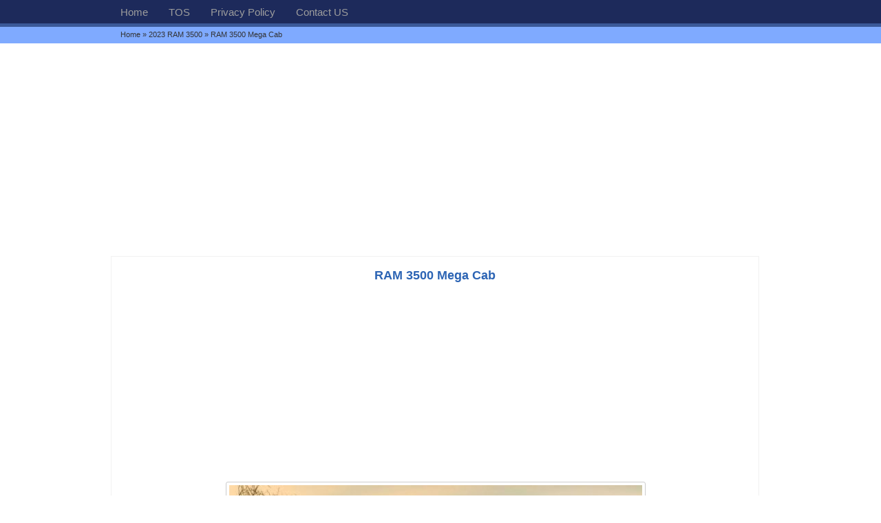

--- FILE ---
content_type: text/html; charset=UTF-8
request_url: https://www.gtopcars.com/makers/ram/2023-ram-3500/attachment/ram-3500-mega-cab/
body_size: 7734
content:
<!-- This page is cached by the Hummingbird Performance plugin v3.19.0 - https://wordpress.org/plugins/hummingbird-performance/. --> 
<!DOCTYPE html PUBLIC "-//W3C//DTD XHTML 1.0 Strict//EN" "http://www.w3.org/TR/xhtml1/DTD/xhtml1-strict.dtd">
<html lang="en-US">
<head>
<meta charset="UTF-8" />	
<meta name="msvalidate.01" content="9AA90885DDD5C5C0B19D5A9DF2BDF5A1" />
<meta name="google-site-verification" content="ZxzG4kdwerweiEePdf4uxj2f5rRTjZqtqHN-LM" />
<!--meta name="google-analytics-4" content="G-Q19YHYXJT4"/-->
<!--meta name="yandex-verification" content="6a05de141045f269" /-->
<!--meta name="yandex-verification" content="40cecd30e71068dc" /-->
<meta name="viewport" content="width=device-width, initial-scale=1" />
<link rel="alternate" href="https://www.gtopcars.com/" hreflang="en" />
<script async custom-element="amp-story-auto-ads" src="https://cdn.ampproject.org/v0/amp-story-auto-ads-0.1.js"></script>

<link type="image/x-icon" href="https://www.gtopcars.com/wp-content/themes/GoSimplex/images/favicon.gif" rel="shortcut icon">
<link rel="profile" href="http://gmpg.org/xfn/11" />
<link rel="stylesheet" type="text/css" media="all" href="https://www.gtopcars.com/wp-content/themes/GoSimplex/style.css" />
<link rel="pingback" href="https://www.gtopcars.com/xmlrpc.php" />
<meta name='robots' content='index, follow, max-image-preview:large, max-snippet:-1, max-video-preview:-1' />

	<!-- This site is optimized with the Yoast SEO plugin v26.8 - https://yoast.com/product/yoast-seo-wordpress/ -->
	<title>RAM 3500 Mega Cab</title>
	<meta name="description" content="The RAM 3500 Mega Cab is a featured car model by the manufacturer. The RAM 3500 Mega Cab image is added to the car pictures category by the author on the Jul 28, 2022." />
	<link rel="canonical" href="https://www.gtopcars.com/makers/ram/2023-ram-3500/attachment/ram-3500-mega-cab/" />
	<meta property="og:locale" content="en_US" />
	<meta property="og:type" content="article" />
	<meta property="og:title" content="RAM 3500 Mega Cab" />
	<meta property="og:description" content="The RAM 3500 Mega Cab is a featured car model by the manufacturer. The RAM 3500 Mega Cab image is added to the car pictures category by the author on the Jul 28, 2022." />
	<meta property="og:url" content="https://www.gtopcars.com/makers/ram/2023-ram-3500/attachment/ram-3500-mega-cab/" />
	<meta property="og:site_name" content="GTOPCARS.COM" />
	<meta property="article:modified_time" content="2022-07-28T14:26:37+00:00" />
	<meta property="og:image" content="https://www.gtopcars.com/makers/ram/2023-ram-3500/attachment/ram-3500-mega-cab" />
	<meta property="og:image:width" content="600" />
	<meta property="og:image:height" content="401" />
	<meta property="og:image:type" content="image/jpeg" />
	<meta name="twitter:card" content="summary_large_image" />
	<meta name="twitter:site" content="@gtopcars" />
	<script type="application/ld+json" class="yoast-schema-graph">{"@context":"https://schema.org","@graph":[{"@type":"WebPage","@id":"https://www.gtopcars.com/makers/ram/2023-ram-3500/attachment/ram-3500-mega-cab/","url":"https://www.gtopcars.com/makers/ram/2023-ram-3500/attachment/ram-3500-mega-cab/","name":"RAM 3500 Mega Cab","isPartOf":{"@id":"https://www.gtopcars.com/#website"},"primaryImageOfPage":{"@id":"https://www.gtopcars.com/makers/ram/2023-ram-3500/attachment/ram-3500-mega-cab/#primaryimage"},"image":{"@id":"https://www.gtopcars.com/makers/ram/2023-ram-3500/attachment/ram-3500-mega-cab/#primaryimage"},"thumbnailUrl":"https://www.gtopcars.com/wp-content/uploads/2022/07/RAM-3500-Mega-Cab.jpg","datePublished":"2022-07-28T14:26:10+00:00","dateModified":"2022-07-28T14:26:37+00:00","description":"The RAM 3500 Mega Cab is a featured car model by the manufacturer. The RAM 3500 Mega Cab image is added to the car pictures category by the author on the Jul 28, 2022.","breadcrumb":{"@id":"https://www.gtopcars.com/makers/ram/2023-ram-3500/attachment/ram-3500-mega-cab/#breadcrumb"},"inLanguage":"en-US","potentialAction":[{"@type":"ReadAction","target":["https://www.gtopcars.com/makers/ram/2023-ram-3500/attachment/ram-3500-mega-cab/"]}]},{"@type":"ImageObject","inLanguage":"en-US","@id":"https://www.gtopcars.com/makers/ram/2023-ram-3500/attachment/ram-3500-mega-cab/#primaryimage","url":"https://www.gtopcars.com/wp-content/uploads/2022/07/RAM-3500-Mega-Cab.jpg","contentUrl":"https://www.gtopcars.com/wp-content/uploads/2022/07/RAM-3500-Mega-Cab.jpg","width":600,"height":401,"caption":"RAM 3500 Mega Cab"},{"@type":"BreadcrumbList","@id":"https://www.gtopcars.com/makers/ram/2023-ram-3500/attachment/ram-3500-mega-cab/#breadcrumb","itemListElement":[{"@type":"ListItem","position":1,"name":"Home","item":"https://www.gtopcars.com/"},{"@type":"ListItem","position":2,"name":"2023 RAM 3500","item":"https://www.gtopcars.com/makers/ram/2023-ram-3500/"},{"@type":"ListItem","position":3,"name":"RAM 3500 Mega Cab"}]},{"@type":"WebSite","@id":"https://www.gtopcars.com/#website","url":"https://www.gtopcars.com/","name":"GTOPCARS.COM","description":"Top Car Companies in the World","publisher":{"@id":"https://www.gtopcars.com/#/schema/person/fc1a18b4421ae3f29bb16315d610a912"},"potentialAction":[{"@type":"SearchAction","target":{"@type":"EntryPoint","urlTemplate":"https://www.gtopcars.com/?s={search_term_string}"},"query-input":{"@type":"PropertyValueSpecification","valueRequired":true,"valueName":"search_term_string"}}],"inLanguage":"en-US"},{"@type":["Person","Organization"],"@id":"https://www.gtopcars.com/#/schema/person/fc1a18b4421ae3f29bb16315d610a912","name":"Linda","image":{"@type":"ImageObject","inLanguage":"en-US","@id":"https://www.gtopcars.com/#/schema/person/image/","url":"https://www.gtopcars.com/wp-content/uploads/2021/02/Linda-Marrero.jpg","contentUrl":"https://www.gtopcars.com/wp-content/uploads/2021/02/Linda-Marrero.jpg","width":223,"height":226,"caption":"Linda"},"logo":{"@id":"https://www.gtopcars.com/#/schema/person/image/"},"sameAs":["https://gtopcars.com/","https://x.com/gtopcars"]}]}</script>
	<!-- / Yoast SEO plugin. -->


<link rel='dns-prefetch' href='//static.addtoany.com' />
<link rel='dns-prefetch' href='//stats.wp.com' />
<link rel='dns-prefetch' href='//fonts.googleapis.com' />
<link rel='dns-prefetch' href='//fonts.gstatic.com' />
<link rel='dns-prefetch' href='//ajax.googleapis.com' />
<link rel='dns-prefetch' href='//apis.google.com' />
<link rel='dns-prefetch' href='//google-analytics.com' />
<link rel='dns-prefetch' href='//www.google-analytics.com' />
<link rel='dns-prefetch' href='//ssl.google-analytics.com' />
<link rel='dns-prefetch' href='//youtube.com' />
<link rel='dns-prefetch' href='//s.gravatar.com' />
<link rel="alternate" type="application/rss+xml" title="GTOPCARS.COM &raquo; RAM 3500 Mega Cab Comments Feed" href="https://www.gtopcars.com/makers/ram/2023-ram-3500/attachment/ram-3500-mega-cab/feed/" />
<link rel="alternate" title="oEmbed (JSON)" type="application/json+oembed" href="https://www.gtopcars.com/wp-json/oembed/1.0/embed?url=https%3A%2F%2Fwww.gtopcars.com%2Fmakers%2Fram%2F2023-ram-3500%2Fattachment%2Fram-3500-mega-cab%2F" />
<link rel="alternate" title="oEmbed (XML)" type="text/xml+oembed" href="https://www.gtopcars.com/wp-json/oembed/1.0/embed?url=https%3A%2F%2Fwww.gtopcars.com%2Fmakers%2Fram%2F2023-ram-3500%2Fattachment%2Fram-3500-mega-cab%2F&#038;format=xml" />
		<style>
			.lazyload,
			.lazyloading {
				max-width: 100%;
			}
		</style>
		<style id='wp-img-auto-sizes-contain-inline-css' type='text/css'>
img:is([sizes=auto i],[sizes^="auto," i]){contain-intrinsic-size:3000px 1500px}
/*# sourceURL=wp-img-auto-sizes-contain-inline-css */
</style>
<style id='wp-block-library-inline-css' type='text/css'>
:root{--wp-block-synced-color:#7a00df;--wp-block-synced-color--rgb:122,0,223;--wp-bound-block-color:var(--wp-block-synced-color);--wp-editor-canvas-background:#ddd;--wp-admin-theme-color:#007cba;--wp-admin-theme-color--rgb:0,124,186;--wp-admin-theme-color-darker-10:#006ba1;--wp-admin-theme-color-darker-10--rgb:0,107,160.5;--wp-admin-theme-color-darker-20:#005a87;--wp-admin-theme-color-darker-20--rgb:0,90,135;--wp-admin-border-width-focus:2px}@media (min-resolution:192dpi){:root{--wp-admin-border-width-focus:1.5px}}.wp-element-button{cursor:pointer}:root .has-very-light-gray-background-color{background-color:#eee}:root .has-very-dark-gray-background-color{background-color:#313131}:root .has-very-light-gray-color{color:#eee}:root .has-very-dark-gray-color{color:#313131}:root .has-vivid-green-cyan-to-vivid-cyan-blue-gradient-background{background:linear-gradient(135deg,#00d084,#0693e3)}:root .has-purple-crush-gradient-background{background:linear-gradient(135deg,#34e2e4,#4721fb 50%,#ab1dfe)}:root .has-hazy-dawn-gradient-background{background:linear-gradient(135deg,#faaca8,#dad0ec)}:root .has-subdued-olive-gradient-background{background:linear-gradient(135deg,#fafae1,#67a671)}:root .has-atomic-cream-gradient-background{background:linear-gradient(135deg,#fdd79a,#004a59)}:root .has-nightshade-gradient-background{background:linear-gradient(135deg,#330968,#31cdcf)}:root .has-midnight-gradient-background{background:linear-gradient(135deg,#020381,#2874fc)}:root{--wp--preset--font-size--normal:16px;--wp--preset--font-size--huge:42px}.has-regular-font-size{font-size:1em}.has-larger-font-size{font-size:2.625em}.has-normal-font-size{font-size:var(--wp--preset--font-size--normal)}.has-huge-font-size{font-size:var(--wp--preset--font-size--huge)}.has-text-align-center{text-align:center}.has-text-align-left{text-align:left}.has-text-align-right{text-align:right}.has-fit-text{white-space:nowrap!important}#end-resizable-editor-section{display:none}.aligncenter{clear:both}.items-justified-left{justify-content:flex-start}.items-justified-center{justify-content:center}.items-justified-right{justify-content:flex-end}.items-justified-space-between{justify-content:space-between}.screen-reader-text{border:0;clip-path:inset(50%);height:1px;margin:-1px;overflow:hidden;padding:0;position:absolute;width:1px;word-wrap:normal!important}.screen-reader-text:focus{background-color:#ddd;clip-path:none;color:#444;display:block;font-size:1em;height:auto;left:5px;line-height:normal;padding:15px 23px 14px;text-decoration:none;top:5px;width:auto;z-index:100000}html :where(.has-border-color){border-style:solid}html :where([style*=border-top-color]){border-top-style:solid}html :where([style*=border-right-color]){border-right-style:solid}html :where([style*=border-bottom-color]){border-bottom-style:solid}html :where([style*=border-left-color]){border-left-style:solid}html :where([style*=border-width]){border-style:solid}html :where([style*=border-top-width]){border-top-style:solid}html :where([style*=border-right-width]){border-right-style:solid}html :where([style*=border-bottom-width]){border-bottom-style:solid}html :where([style*=border-left-width]){border-left-style:solid}html :where(img[class*=wp-image-]){height:auto;max-width:100%}:where(figure){margin:0 0 1em}html :where(.is-position-sticky){--wp-admin--admin-bar--position-offset:var(--wp-admin--admin-bar--height,0px)}@media screen and (max-width:600px){html :where(.is-position-sticky){--wp-admin--admin-bar--position-offset:0px}}
/*wp_block_styles_on_demand_placeholder:697d757ab6b2e*/
/*# sourceURL=wp-block-library-inline-css */
</style>
<style id='classic-theme-styles-inline-css' type='text/css'>
/*! This file is auto-generated */
.wp-block-button__link{color:#fff;background-color:#32373c;border-radius:9999px;box-shadow:none;text-decoration:none;padding:calc(.667em + 2px) calc(1.333em + 2px);font-size:1.125em}.wp-block-file__button{background:#32373c;color:#fff;text-decoration:none}
/*# sourceURL=/wp-includes/css/classic-themes.min.css */
</style>
<link rel='stylesheet' id='dashicons-css' href='https://www.gtopcars.com/wp-includes/css/dashicons.min.css' type='text/css' media='all' />
<link rel='stylesheet' id='admin-bar-css' href='https://www.gtopcars.com/wp-includes/css/admin-bar.min.css' type='text/css' media='all' />
<style id='admin-bar-inline-css' type='text/css'>

    /* Hide CanvasJS credits for P404 charts specifically */
    #p404RedirectChart .canvasjs-chart-credit {
        display: none !important;
    }
    
    #p404RedirectChart canvas {
        border-radius: 6px;
    }

    .p404-redirect-adminbar-weekly-title {
        font-weight: bold;
        font-size: 14px;
        color: #fff;
        margin-bottom: 6px;
    }

    #wpadminbar #wp-admin-bar-p404_free_top_button .ab-icon:before {
        content: "\f103";
        color: #dc3545;
        top: 3px;
    }
    
    #wp-admin-bar-p404_free_top_button .ab-item {
        min-width: 80px !important;
        padding: 0px !important;
    }
    
    /* Ensure proper positioning and z-index for P404 dropdown */
    .p404-redirect-adminbar-dropdown-wrap { 
        min-width: 0; 
        padding: 0;
        position: static !important;
    }
    
    #wpadminbar #wp-admin-bar-p404_free_top_button_dropdown {
        position: static !important;
    }
    
    #wpadminbar #wp-admin-bar-p404_free_top_button_dropdown .ab-item {
        padding: 0 !important;
        margin: 0 !important;
    }
    
    .p404-redirect-dropdown-container {
        min-width: 340px;
        padding: 18px 18px 12px 18px;
        background: #23282d !important;
        color: #fff;
        border-radius: 12px;
        box-shadow: 0 8px 32px rgba(0,0,0,0.25);
        margin-top: 10px;
        position: relative !important;
        z-index: 999999 !important;
        display: block !important;
        border: 1px solid #444;
    }
    
    /* Ensure P404 dropdown appears on hover */
    #wpadminbar #wp-admin-bar-p404_free_top_button .p404-redirect-dropdown-container { 
        display: none !important;
    }
    
    #wpadminbar #wp-admin-bar-p404_free_top_button:hover .p404-redirect-dropdown-container { 
        display: block !important;
    }
    
    #wpadminbar #wp-admin-bar-p404_free_top_button:hover #wp-admin-bar-p404_free_top_button_dropdown .p404-redirect-dropdown-container {
        display: block !important;
    }
    
    .p404-redirect-card {
        background: #2c3338;
        border-radius: 8px;
        padding: 18px 18px 12px 18px;
        box-shadow: 0 2px 8px rgba(0,0,0,0.07);
        display: flex;
        flex-direction: column;
        align-items: flex-start;
        border: 1px solid #444;
    }
    
    .p404-redirect-btn {
        display: inline-block;
        background: #dc3545;
        color: #fff !important;
        font-weight: bold;
        padding: 5px 22px;
        border-radius: 8px;
        text-decoration: none;
        font-size: 17px;
        transition: background 0.2s, box-shadow 0.2s;
        margin-top: 8px;
        box-shadow: 0 2px 8px rgba(220,53,69,0.15);
        text-align: center;
        line-height: 1.6;
    }
    
    .p404-redirect-btn:hover {
        background: #c82333;
        color: #fff !important;
        box-shadow: 0 4px 16px rgba(220,53,69,0.25);
    }
    
    /* Prevent conflicts with other admin bar dropdowns */
    #wpadminbar .ab-top-menu > li:hover > .ab-item,
    #wpadminbar .ab-top-menu > li.hover > .ab-item {
        z-index: auto;
    }
    
    #wpadminbar #wp-admin-bar-p404_free_top_button:hover > .ab-item {
        z-index: 999998 !important;
    }
    
/*# sourceURL=admin-bar-inline-css */
</style>
<link rel='stylesheet' id='addtoany-css' href='https://www.gtopcars.com/wp-content/plugins/add-to-any/addtoany.min.css' type='text/css' media='all' />
<script type="text/javascript" id="wphb-1-js-before">
/* <![CDATA[ */
window.a2a_config=window.a2a_config||{};a2a_config.callbacks=[];a2a_config.overlays=[];a2a_config.templates={};

//# sourceURL=wphb-1-js-before
/* ]]> */
</script>
<script type="text/javascript" src="https://www.gtopcars.com/wp-content/uploads/hummingbird-assets/614a1d795866095e8791b4cd205b42c0.js" id="wphb-1-js"></script>
<script type="text/javascript" defer src="https://www.gtopcars.com/wp-content/plugins/add-to-any/addtoany.min.js" id="addtoany-jquery-js"></script>
<link rel="https://api.w.org/" href="https://www.gtopcars.com/wp-json/" /><link rel="alternate" title="JSON" type="application/json" href="https://www.gtopcars.com/wp-json/wp/v2/media/82031" /><link rel="EditURI" type="application/rsd+xml" title="RSD" href="https://www.gtopcars.com/xmlrpc.php?rsd" />
<meta name="generator" content="WordPress 6.9" />
<link rel='shortlink' href='https://www.gtopcars.com/?p=82031' />

<script type="text/javascript">
<!--
if (parent.frames.length > 0) { parent.location.href = location.href; }
-->
</script>

		<script type="text/javascript">
			var _statcounter = _statcounter || [];
			_statcounter.push({"tags": {"author": "LindaMarrero"}});
		</script>
			<style>img#wpstats{display:none}</style>
				<script>
			document.documentElement.className = document.documentElement.className.replace('no-js', 'js');
		</script>
				<style>
			.no-js img.lazyload {
				display: none;
			}

			figure.wp-block-image img.lazyloading {
				min-width: 150px;
			}

			.lazyload,
			.lazyloading {
				--smush-placeholder-width: 100px;
				--smush-placeholder-aspect-ratio: 1/1;
				width: var(--smush-image-width, var(--smush-placeholder-width)) !important;
				aspect-ratio: var(--smush-image-aspect-ratio, var(--smush-placeholder-aspect-ratio)) !important;
			}

						.lazyload, .lazyloading {
				opacity: 0;
			}

			.lazyloaded {
				opacity: 1;
				transition: opacity 400ms;
				transition-delay: 0ms;
			}

					</style>
		<noscript><style>.lazyload[data-src]{display:none !important;}</style></noscript><style>.lazyload{background-image:none !important;}.lazyload:before{background-image:none !important;}</style><link rel="icon" href="https://www.gtopcars.com/wp-content/uploads/2022/06/cropped-gtopcarslogo-32x32.png" sizes="32x32" />
<link rel="icon" href="https://www.gtopcars.com/wp-content/uploads/2022/06/cropped-gtopcarslogo-192x192.png" sizes="192x192" />
<link rel="apple-touch-icon" href="https://www.gtopcars.com/wp-content/uploads/2022/06/cropped-gtopcarslogo-180x180.png" />
<meta name="msapplication-TileImage" content="https://www.gtopcars.com/wp-content/uploads/2022/06/cropped-gtopcarslogo-270x270.png" />
<script async src="https://pagead2.googlesyndication.com/pagead/js/adsbygoogle.js?client=ca-pub-6504186468205382" crossorigin="anonymous"></script>
<!--script async src="https://pagead2.googlesyndication.com/pagead/js/adsbygoogle.js?client=ca-pub-5255538651243295" crossorigin="anonymous"></script-->
<!--script async src="https://pagead2.googlesyndication.com/pagead/js/adsbygoogle.js?client=ca-pub-6300405314933763" crossorigin="anonymous"></script-->
</head>
<body>
<div class="menu">
<div class="batas">
<ul class="isimenu">
<li><a href="https://www.gtopcars.com" title="GTOPCARS.COM" rel="home">Home</a></li>
<li class="page_item page-item-23570"><a href="https://www.gtopcars.com/tos/">TOS</a></li>
<li class="page_item page-item-16"><a href="https://www.gtopcars.com/privacy-policy/">Privacy Policy</a></li>
<li class="page_item page-item-12"><a href="https://www.gtopcars.com/contact-us/">Contact US</a></li>
</ul>
</div>
</div>
<div class="breadcrumb"><div class="batas"><div class="isibreadcrumb"><div class="textbreadcrumb">
<a href="https://www.gtopcars.com" title="GTOPCARS.COM" rel="home">Home</a> &raquo; <a href="https://www.gtopcars.com/makers/ram/2023-ram-3500/" rel="bookmark" title="2023 RAM 3500">2023 RAM 3500</a> &raquo; RAM 3500 Mega Cab</div></div></div></div>	
<div class="style"> <center><br><script async src="https://pagead2.googlesyndication.com/pagead/js/adsbygoogle.js?client=ca-pub-6504186468205382"
     crossorigin="anonymous"></script>
<!-- 970x250 -->
<ins class="adsbygoogle"
     style="display:block"
     data-ad-client="ca-pub-6504186468205382"
     data-ad-slot="5008939753"
     data-ad-format="auto"></ins>
<script>
     (adsbygoogle = window.adsbygoogle || []).push({});
</script> 	<br></center></div>  <div class="batasa"><div class="content"><div class="full-post">
                   <div class="full-isiposta attachment">	 
	 <h1 style="text-align:center;"><a href="https://www.gtopcars.com/makers/ram/2023-ram-3500/attachment/ram-3500-mega-cab/" rel="bookmark">RAM 3500 Mega Cab</a></h1>
     <center><script async src="https://pagead2.googlesyndication.com/pagead/js/adsbygoogle.js?client=ca-pub-6504186468205382"
     crossorigin="anonymous"></script>
<!-- 970x90 -->
<ins class="adsbygoogle"
     style="display:block"
     data-ad-client="ca-pub-6504186468205382"
     data-ad-slot="3532206550"
     data-ad-format="auto"></ins>
<script>
     (adsbygoogle = window.adsbygoogle || []).push({});
</script></center>
    <div class="date"> 
	  <a title="RAM 3500 Mega Cab" rel="attachment" href="https://www.gtopcars.com/makers/ram/2023-ram-3500/attachment/ram-3500-mega-cab/"><img width="600" height="401" src="[data-uri]" class="attachment-maximum size-maximum lazyload" alt="RAM 3500 Mega Cab" decoding="async" fetchpriority="high"   data-src="https://www.gtopcars.com/wp-content/uploads/2022/07/RAM-3500-Mega-Cab.jpg" data-srcset="https://www.gtopcars.com/wp-content/uploads/2022/07/RAM-3500-Mega-Cab.jpg 600w, https://www.gtopcars.com/wp-content/uploads/2022/07/RAM-3500-Mega-Cab-300x201.jpg 300w, https://www.gtopcars.com/wp-content/uploads/2022/07/RAM-3500-Mega-Cab-150x100.jpg 150w" data-sizes="auto" data-eio-rwidth="600" data-eio-rheight="401" /><noscript><img width="600" height="401" src="https://www.gtopcars.com/wp-content/uploads/2022/07/RAM-3500-Mega-Cab.jpg" class="attachment-maximum size-maximum" alt="RAM 3500 Mega Cab" decoding="async" fetchpriority="high" srcset="https://www.gtopcars.com/wp-content/uploads/2022/07/RAM-3500-Mega-Cab.jpg 600w, https://www.gtopcars.com/wp-content/uploads/2022/07/RAM-3500-Mega-Cab-300x201.jpg 300w, https://www.gtopcars.com/wp-content/uploads/2022/07/RAM-3500-Mega-Cab-150x100.jpg 150w" sizes="(max-width: 600px) 100vw, 600px" data-eio="l" /></noscript></a> 
	  <center><script async src="https://pagead2.googlesyndication.com/pagead/js/adsbygoogle.js?client=ca-pub-6504186468205382"
     crossorigin="anonymous"></script>
<!-- 728x90 -->
<ins class="adsbygoogle"
     style="display:block"
     data-ad-client="ca-pub-6504186468205382"
     data-ad-slot="5533676959"
     data-ad-format="auto"
     data-full-width-responsive="true"></ins>
<script>
     (adsbygoogle = window.adsbygoogle || []).push({});
</script></center>
    </div>	
     <div class="gallery"><a href="https://www.gtopcars.com/makers/ram/2023-ram-3500/attachment/2023-ram-3500-allison-transmission/"><img width="150" height="150" src="[data-uri]" class="attachment-thumbnail size-thumbnail lazyload" alt="2023 RAM 3500 Allison Transmission" decoding="async"   loading="lazy" data-src="https://www.gtopcars.com/wp-content/uploads/2022/07/2023-RAM-3500-Allison-Transmission-150x150.jpg" data-srcset="https://www.gtopcars.com/wp-content/uploads/2022/07/2023-RAM-3500-Allison-Transmission-150x150.jpg 150w, https://www.gtopcars.com/wp-content/uploads/2022/07/2023-RAM-3500-Allison-Transmission-120x120.jpg 120w, https://www.gtopcars.com/wp-content/uploads/2022/07/2023-RAM-3500-Allison-Transmission-96x96.jpg 96w" data-sizes="auto" data-eio-rwidth="150" data-eio-rheight="150" /><noscript><img width="150" height="150" src="https://www.gtopcars.com/wp-content/uploads/2022/07/2023-RAM-3500-Allison-Transmission-150x150.jpg" class="attachment-thumbnail size-thumbnail" alt="2023 RAM 3500 Allison Transmission" decoding="async" srcset="https://www.gtopcars.com/wp-content/uploads/2022/07/2023-RAM-3500-Allison-Transmission-150x150.jpg 150w, https://www.gtopcars.com/wp-content/uploads/2022/07/2023-RAM-3500-Allison-Transmission-120x120.jpg 120w, https://www.gtopcars.com/wp-content/uploads/2022/07/2023-RAM-3500-Allison-Transmission-96x96.jpg 96w" sizes="(max-width: 150px) 100vw, 150px" loading="lazy" data-eio="l" /></noscript></a><a href="https://www.gtopcars.com/makers/ram/2023-ram-3500/attachment/2023-ram-3500-dually/"><img width="150" height="150" src="[data-uri]" class="attachment-thumbnail size-thumbnail lazyload" alt="2023 RAM 3500 Dually" decoding="async"   loading="lazy" data-src="https://www.gtopcars.com/wp-content/uploads/2022/07/2023-RAM-3500-Dually-150x150.jpg" data-srcset="https://www.gtopcars.com/wp-content/uploads/2022/07/2023-RAM-3500-Dually-150x150.jpg 150w, https://www.gtopcars.com/wp-content/uploads/2022/07/2023-RAM-3500-Dually-120x120.jpg 120w, https://www.gtopcars.com/wp-content/uploads/2022/07/2023-RAM-3500-Dually-96x96.jpg 96w" data-sizes="auto" data-eio-rwidth="150" data-eio-rheight="150" /><noscript><img width="150" height="150" src="https://www.gtopcars.com/wp-content/uploads/2022/07/2023-RAM-3500-Dually-150x150.jpg" class="attachment-thumbnail size-thumbnail" alt="2023 RAM 3500 Dually" decoding="async" srcset="https://www.gtopcars.com/wp-content/uploads/2022/07/2023-RAM-3500-Dually-150x150.jpg 150w, https://www.gtopcars.com/wp-content/uploads/2022/07/2023-RAM-3500-Dually-120x120.jpg 120w, https://www.gtopcars.com/wp-content/uploads/2022/07/2023-RAM-3500-Dually-96x96.jpg 96w" sizes="(max-width: 150px) 100vw, 150px" loading="lazy" data-eio="l" /></noscript></a><a href="https://www.gtopcars.com/makers/ram/2023-ram-3500/attachment/2023-ram-3500-interior/"><img width="150" height="150" src="[data-uri]" class="attachment-thumbnail size-thumbnail lazyload" alt="2023 RAM 3500 Interior" decoding="async"   loading="lazy" data-src="https://www.gtopcars.com/wp-content/uploads/2022/07/2023-RAM-3500-Interior-150x150.jpeg" data-srcset="https://www.gtopcars.com/wp-content/uploads/2022/07/2023-RAM-3500-Interior-150x150.jpeg 150w, https://www.gtopcars.com/wp-content/uploads/2022/07/2023-RAM-3500-Interior-120x120.jpeg 120w, https://www.gtopcars.com/wp-content/uploads/2022/07/2023-RAM-3500-Interior-96x96.jpeg 96w" data-sizes="auto" data-eio-rwidth="150" data-eio-rheight="150" /><noscript><img width="150" height="150" src="https://www.gtopcars.com/wp-content/uploads/2022/07/2023-RAM-3500-Interior-150x150.jpeg" class="attachment-thumbnail size-thumbnail" alt="2023 RAM 3500 Interior" decoding="async" srcset="https://www.gtopcars.com/wp-content/uploads/2022/07/2023-RAM-3500-Interior-150x150.jpeg 150w, https://www.gtopcars.com/wp-content/uploads/2022/07/2023-RAM-3500-Interior-120x120.jpeg 120w, https://www.gtopcars.com/wp-content/uploads/2022/07/2023-RAM-3500-Interior-96x96.jpeg 96w" sizes="(max-width: 150px) 100vw, 150px" loading="lazy" data-eio="l" /></noscript></a><a href="https://www.gtopcars.com/makers/ram/2023-ram-3500/attachment/2023-ram-3500-mega-cab/"><img width="150" height="150" src="[data-uri]" class="attachment-thumbnail size-thumbnail lazyload" alt="2023 RAM 3500 Mega Cab" decoding="async"   loading="lazy" data-src="https://www.gtopcars.com/wp-content/uploads/2022/07/2023-RAM-3500-Mega-Cab-150x150.jpg" data-srcset="https://www.gtopcars.com/wp-content/uploads/2022/07/2023-RAM-3500-Mega-Cab-150x150.jpg 150w, https://www.gtopcars.com/wp-content/uploads/2022/07/2023-RAM-3500-Mega-Cab-120x120.jpg 120w, https://www.gtopcars.com/wp-content/uploads/2022/07/2023-RAM-3500-Mega-Cab-96x96.jpg 96w" data-sizes="auto" data-eio-rwidth="150" data-eio-rheight="150" /><noscript><img width="150" height="150" src="https://www.gtopcars.com/wp-content/uploads/2022/07/2023-RAM-3500-Mega-Cab-150x150.jpg" class="attachment-thumbnail size-thumbnail" alt="2023 RAM 3500 Mega Cab" decoding="async" srcset="https://www.gtopcars.com/wp-content/uploads/2022/07/2023-RAM-3500-Mega-Cab-150x150.jpg 150w, https://www.gtopcars.com/wp-content/uploads/2022/07/2023-RAM-3500-Mega-Cab-120x120.jpg 120w, https://www.gtopcars.com/wp-content/uploads/2022/07/2023-RAM-3500-Mega-Cab-96x96.jpg 96w" sizes="(max-width: 150px) 100vw, 150px" loading="lazy" data-eio="l" /></noscript></a><a href="https://www.gtopcars.com/makers/ram/2023-ram-3500/attachment/2023-ram-3500-redesign/"><img width="150" height="150" src="[data-uri]" class="attachment-thumbnail size-thumbnail lazyload" alt="2023 RAM 3500 Redesign" decoding="async"   loading="lazy" data-src="https://www.gtopcars.com/wp-content/uploads/2022/07/2023-RAM-3500-Redesign-150x150.jpg" data-srcset="https://www.gtopcars.com/wp-content/uploads/2022/07/2023-RAM-3500-Redesign-150x150.jpg 150w, https://www.gtopcars.com/wp-content/uploads/2022/07/2023-RAM-3500-Redesign-120x120.jpg 120w, https://www.gtopcars.com/wp-content/uploads/2022/07/2023-RAM-3500-Redesign-96x96.jpg 96w" data-sizes="auto" data-eio-rwidth="150" data-eio-rheight="150" /><noscript><img width="150" height="150" src="https://www.gtopcars.com/wp-content/uploads/2022/07/2023-RAM-3500-Redesign-150x150.jpg" class="attachment-thumbnail size-thumbnail" alt="2023 RAM 3500 Redesign" decoding="async" srcset="https://www.gtopcars.com/wp-content/uploads/2022/07/2023-RAM-3500-Redesign-150x150.jpg 150w, https://www.gtopcars.com/wp-content/uploads/2022/07/2023-RAM-3500-Redesign-120x120.jpg 120w, https://www.gtopcars.com/wp-content/uploads/2022/07/2023-RAM-3500-Redesign-96x96.jpg 96w" sizes="(max-width: 150px) 100vw, 150px" loading="lazy" data-eio="l" /></noscript></a><a href="https://www.gtopcars.com/makers/ram/2023-ram-3500/attachment/ram-3500-longhorn/"><img width="150" height="150" src="[data-uri]" class="attachment-thumbnail size-thumbnail lazyload" alt="RAM 3500 Longhorn" decoding="async"   loading="lazy" data-src="https://www.gtopcars.com/wp-content/uploads/2022/07/RAM-3500-Longhorn-150x150.jpg" data-srcset="https://www.gtopcars.com/wp-content/uploads/2022/07/RAM-3500-Longhorn-150x150.jpg 150w, https://www.gtopcars.com/wp-content/uploads/2022/07/RAM-3500-Longhorn-120x120.jpg 120w, https://www.gtopcars.com/wp-content/uploads/2022/07/RAM-3500-Longhorn-96x96.jpg 96w" data-sizes="auto" data-eio-rwidth="150" data-eio-rheight="150" /><noscript><img width="150" height="150" src="https://www.gtopcars.com/wp-content/uploads/2022/07/RAM-3500-Longhorn-150x150.jpg" class="attachment-thumbnail size-thumbnail" alt="RAM 3500 Longhorn" decoding="async" srcset="https://www.gtopcars.com/wp-content/uploads/2022/07/RAM-3500-Longhorn-150x150.jpg 150w, https://www.gtopcars.com/wp-content/uploads/2022/07/RAM-3500-Longhorn-120x120.jpg 120w, https://www.gtopcars.com/wp-content/uploads/2022/07/RAM-3500-Longhorn-96x96.jpg 96w" sizes="(max-width: 150px) 100vw, 150px" loading="lazy" data-eio="l" /></noscript></a><a href="https://www.gtopcars.com/makers/ram/2023-ram-3500/attachment/ram-3500-slt/"><img width="150" height="150" src="[data-uri]" class="attachment-thumbnail size-thumbnail lazyload" alt="RAM 3500 SLT" decoding="async"   loading="lazy" data-src="https://www.gtopcars.com/wp-content/uploads/2022/07/RAM-3500-SLT-150x150.jpg" data-srcset="https://www.gtopcars.com/wp-content/uploads/2022/07/RAM-3500-SLT-150x150.jpg 150w, https://www.gtopcars.com/wp-content/uploads/2022/07/RAM-3500-SLT-120x120.jpg 120w, https://www.gtopcars.com/wp-content/uploads/2022/07/RAM-3500-SLT-96x96.jpg 96w" data-sizes="auto" data-eio-rwidth="150" data-eio-rheight="150" /><noscript><img width="150" height="150" src="https://www.gtopcars.com/wp-content/uploads/2022/07/RAM-3500-SLT-150x150.jpg" class="attachment-thumbnail size-thumbnail" alt="RAM 3500 SLT" decoding="async" srcset="https://www.gtopcars.com/wp-content/uploads/2022/07/RAM-3500-SLT-150x150.jpg 150w, https://www.gtopcars.com/wp-content/uploads/2022/07/RAM-3500-SLT-120x120.jpg 120w, https://www.gtopcars.com/wp-content/uploads/2022/07/RAM-3500-SLT-96x96.jpg 96w" sizes="(max-width: 150px) 100vw, 150px" loading="lazy" data-eio="l" /></noscript></a><a href="https://www.gtopcars.com/makers/ram/2023-ram-3500/attachment/ram-3500-towing-capacity/"><img width="150" height="150" src="[data-uri]" class="attachment-thumbnail size-thumbnail lazyload" alt="RAM 3500 Towing Capacity" decoding="async"   loading="lazy" data-src="https://www.gtopcars.com/wp-content/uploads/2022/07/RAM-3500-Towing-Capacity-150x150.jpg" data-srcset="https://www.gtopcars.com/wp-content/uploads/2022/07/RAM-3500-Towing-Capacity-150x150.jpg 150w, https://www.gtopcars.com/wp-content/uploads/2022/07/RAM-3500-Towing-Capacity-120x120.jpg 120w, https://www.gtopcars.com/wp-content/uploads/2022/07/RAM-3500-Towing-Capacity-96x96.jpg 96w" data-sizes="auto" data-eio-rwidth="150" data-eio-rheight="150" /><noscript><img width="150" height="150" src="https://www.gtopcars.com/wp-content/uploads/2022/07/RAM-3500-Towing-Capacity-150x150.jpg" class="attachment-thumbnail size-thumbnail" alt="RAM 3500 Towing Capacity" decoding="async" srcset="https://www.gtopcars.com/wp-content/uploads/2022/07/RAM-3500-Towing-Capacity-150x150.jpg 150w, https://www.gtopcars.com/wp-content/uploads/2022/07/RAM-3500-Towing-Capacity-120x120.jpg 120w, https://www.gtopcars.com/wp-content/uploads/2022/07/RAM-3500-Towing-Capacity-96x96.jpg 96w" sizes="(max-width: 150px) 100vw, 150px" loading="lazy" data-eio="l" /></noscript></a></div> 	 
    </div>
	  <center><script async src="https://pagead2.googlesyndication.com/pagead/js/adsbygoogle.js?client=ca-pub-6504186468205382"
     crossorigin="anonymous"></script>
<!-- ASRL [previously link ad unit] -->
<ins class="adsbygoogle"
     style="display:block"
     data-ad-client="ca-pub-6504186468205382"
     data-ad-slot="5256480559"
     data-ad-format="auto"></ins>
<script>
     (adsbygoogle = window.adsbygoogle || []).push({});
</script> </center>
     </div>  
  <div class="null"></div>
  </div></div>
<div class="footer"><div class="batas"><div class="isifooter"> 
All the content are published under the GNU General Public License.<br>All rights images and videos in this site reserved owned by its respective owners.<br>
</div></div><center>
Follow @ <a href="https://twitter.com/imgtopcars"/>Twitter </a> |
<a href="https://www.pinterest.com/gtopcarscom/"/>Pinterest</a> | 
<a href="https://web.facebook.com/gtopcar/"/>Facebook</a> |
<a href="https://www.youtube.com/channel/UCr8bx-7TXghv68sRN33dxxA"/>Youtube</a> |
<a href="https://www.linkedin.com/in/gtopcars/"/>Linkedin</a> |
<a href="https://flipboard.com/@imgtopcas/cars-e1vcb753y"/>Flipboard</a> | 
<a href="https://www.flickr.com/photos/131642118@N05/"/> Flickr</a> |
<a href="https://feeds.feedburner.com/gtopcars"/>Feeds</a><br>
© 2015-2023  <a href="https://www.gtopcars.com" title="GTOPCARS.COM">GTOPCARS.COM</a> <br><br>
</center>
</div>
<script type="speculationrules">
{"prefetch":[{"source":"document","where":{"and":[{"href_matches":"/*"},{"not":{"href_matches":["/wp-*.php","/wp-admin/*","/wp-content/uploads/*","/wp-content/*","/wp-content/plugins/*","/wp-content/themes/GoSimplex/*","/*\\?(.+)"]}},{"not":{"selector_matches":"a[rel~=\"nofollow\"]"}},{"not":{"selector_matches":".no-prefetch, .no-prefetch a"}}]},"eagerness":"conservative"}]}
</script>
		<!-- Start of StatCounter Code -->
		<script>
			<!--
			var sc_project=10438672;
			var sc_security="864e6941";
			var sc_invisible=1;
		</script>
        <script type="text/javascript" src="https://www.statcounter.com/counter/counter.js" async></script>
		<noscript><div class="statcounter"><a title="web analytics" href="https://statcounter.com/"><img class="statcounter" src="https://c.statcounter.com/10438672/0/864e6941/1/" alt="web analytics" /></a></div></noscript>
		<!-- End of StatCounter Code -->
		<script type="text/javascript" id="wphb-2-js-extra">
/* <![CDATA[ */
var wphbGlobal = {"ajaxurl":"https://www.gtopcars.com/wp-admin/admin-ajax.php","commentForm":"","preloadComment":""};
//# sourceURL=wphb-2-js-extra
/* ]]> */
</script>
<script type="text/javascript" id="wphb-2-js-before">
/* <![CDATA[ */
var eio_lazy_vars = {"exactdn_domain":"","skip_autoscale":0,"bg_min_dpr":1.1,"threshold":0,"use_dpr":1};
//# sourceURL=wphb-2-js-before
/* ]]> */
</script>
<script type="text/javascript" src="https://www.gtopcars.com/wp-content/uploads/hummingbird-assets/cd565f41910441b376f4e6c0d504b8fc.js" id="wphb-2-js" async="async" data-wp-strategy="async"></script>
<script type="text/javascript" id="jetpack-stats-js-before">
/* <![CDATA[ */
_stq = window._stq || [];
_stq.push([ "view", {"v":"ext","blog":"99426344","post":"82031","tz":"0","srv":"www.gtopcars.com","j":"1:15.4"} ]);
_stq.push([ "clickTrackerInit", "99426344", "82031" ]);
//# sourceURL=jetpack-stats-js-before
/* ]]> */
</script>
<script type="text/javascript" src="https://stats.wp.com/e-202605.js" id="jetpack-stats-js" defer="defer" data-wp-strategy="defer"></script>
<!--?php include ('analytics.php'); ?-->
<!--?php include ('addthis.php'); ?-->
</body></html><!-- Hummingbird cache file was created in 0.21478319168091 seconds, on 31-01-26 3:22:34 -->

--- FILE ---
content_type: text/html; charset=utf-8
request_url: https://www.google.com/recaptcha/api2/aframe
body_size: 267
content:
<!DOCTYPE HTML><html><head><meta http-equiv="content-type" content="text/html; charset=UTF-8"></head><body><script nonce="7sYDwRyXsyObA2__u2vzrw">/** Anti-fraud and anti-abuse applications only. See google.com/recaptcha */ try{var clients={'sodar':'https://pagead2.googlesyndication.com/pagead/sodar?'};window.addEventListener("message",function(a){try{if(a.source===window.parent){var b=JSON.parse(a.data);var c=clients[b['id']];if(c){var d=document.createElement('img');d.src=c+b['params']+'&rc='+(localStorage.getItem("rc::a")?sessionStorage.getItem("rc::b"):"");window.document.body.appendChild(d);sessionStorage.setItem("rc::e",parseInt(sessionStorage.getItem("rc::e")||0)+1);localStorage.setItem("rc::h",'1769910474297');}}}catch(b){}});window.parent.postMessage("_grecaptcha_ready", "*");}catch(b){}</script></body></html>